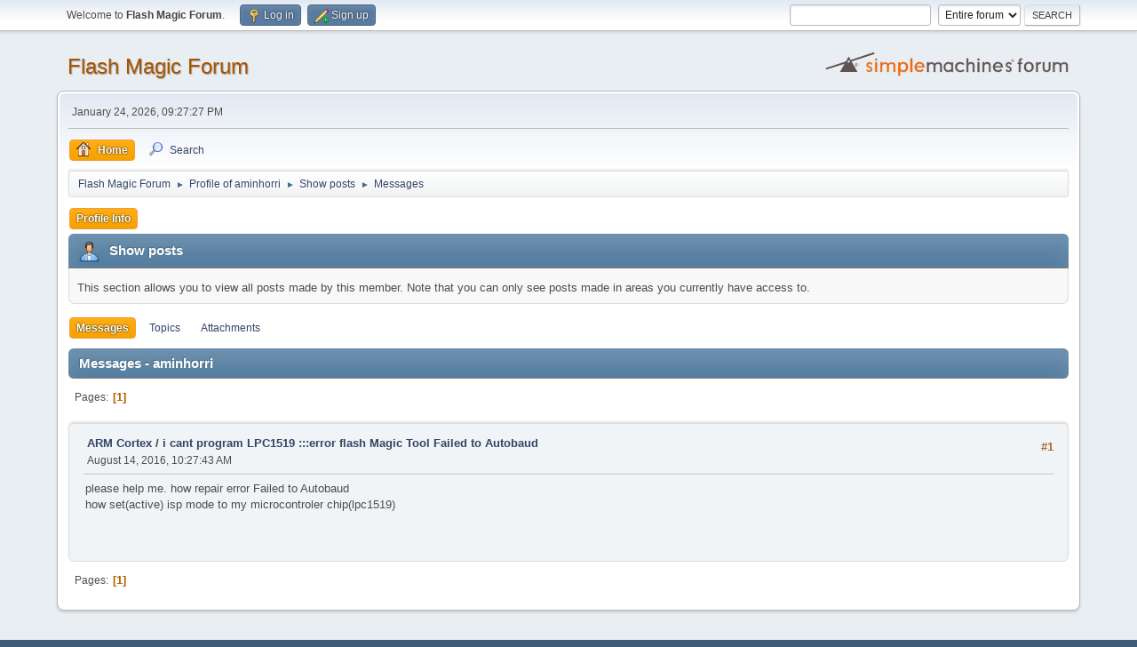

--- FILE ---
content_type: text/html; charset=UTF-8
request_url: https://forum.flashmagictool.com/index.php?action=profile;area=showposts;sa=messages;u=42870
body_size: 3196
content:
<!DOCTYPE html>
<html lang="en-US">
<head>
	<meta charset="UTF-8">
	<link rel="stylesheet" href="https://forum.flashmagictool.com/Themes/default/css/minified_435fc8c490be46c4c5ceebf4909ac3d1.css?smf214_1689282089">
	<style>
	img.avatar { max-width: 65px !important; max-height: 65px !important; }
	
	</style>
	<script>
		var smf_theme_url = "https://forum.flashmagictool.com/Themes/default";
		var smf_default_theme_url = "https://forum.flashmagictool.com/Themes/default";
		var smf_images_url = "https://forum.flashmagictool.com/Themes/default/images";
		var smf_smileys_url = "https://forum.flashmagictool.com/Smileys";
		var smf_smiley_sets = "default,classic,aaron,akyhne,fugue,alienine";
		var smf_smiley_sets_default = "default";
		var smf_avatars_url = "https://forum.flashmagictool.com/avatars";
		var smf_scripturl = "https://forum.flashmagictool.com/index.php?PHPSESSID=t6psn4hj7ptot9s5n0vhj34e80&amp;";
		var smf_iso_case_folding = false;
		var smf_charset = "UTF-8";
		var smf_session_id = "95a7b9a6dce09babf3cdc79ef325ba5d";
		var smf_session_var = "ce9723b";
		var smf_member_id = 0;
		var ajax_notification_text = 'Loading...';
		var help_popup_heading_text = 'A little lost? Let me explain:';
		var banned_text = 'Sorry Guest, you are banned from using this forum!';
		var smf_txt_expand = 'Expand';
		var smf_txt_shrink = 'Shrink';
		var smf_collapseAlt = 'Hide';
		var smf_expandAlt = 'Show';
		var smf_quote_expand = false;
		var allow_xhjr_credentials = false;
	</script>
	<script src="https://ajax.googleapis.com/ajax/libs/jquery/3.6.3/jquery.min.js"></script>
	<script src="https://forum.flashmagictool.com/Themes/default/scripts/minified_3fde1b2b21e21bf5d714488357f39112.js?smf214_1689282089"></script>
	<script>
	var smf_you_sure ='Are you sure you want to do this?';
	</script>
	<title>Show posts - aminhorri</title>
	<meta name="viewport" content="width=device-width, initial-scale=1">
	<meta property="og:site_name" content="Flash Magic Forum">
	<meta property="og:title" content="Show posts - aminhorri">
	<meta property="og:description" content="Show posts - aminhorri">
	<meta name="description" content="Show posts - aminhorri">
	<meta name="theme-color" content="#557EA0">
	<link rel="help" href="https://forum.flashmagictool.com/index.php?PHPSESSID=t6psn4hj7ptot9s5n0vhj34e80&amp;action=help">
	<link rel="contents" href="https://forum.flashmagictool.com/index.php?PHPSESSID=t6psn4hj7ptot9s5n0vhj34e80&amp;">
	<link rel="search" href="https://forum.flashmagictool.com/index.php?PHPSESSID=t6psn4hj7ptot9s5n0vhj34e80&amp;action=search">
	<link rel="alternate" type="application/rss+xml" title="Flash Magic Forum - RSS" href="https://forum.flashmagictool.com/index.php?PHPSESSID=t6psn4hj7ptot9s5n0vhj34e80&amp;action=.xml;type=rss2">
	<link rel="alternate" type="application/atom+xml" title="Flash Magic Forum - Atom" href="https://forum.flashmagictool.com/index.php?PHPSESSID=t6psn4hj7ptot9s5n0vhj34e80&amp;action=.xml;type=atom">
</head>
<body id="chrome" class="action_profile">
<div id="footerfix">
	<div id="top_section">
		<div class="inner_wrap">
			<ul class="floatleft" id="top_info">
				<li class="welcome">
					Welcome to <strong>Flash Magic Forum</strong>.
				</li>
				<li class="button_login">
					<a href="https://forum.flashmagictool.com/index.php?PHPSESSID=t6psn4hj7ptot9s5n0vhj34e80&amp;action=login" class="open" onclick="return reqOverlayDiv(this.href, 'Log in', 'login');">
						<span class="main_icons login"></span>
						<span class="textmenu">Log in</span>
					</a>
				</li>
				<li class="button_signup">
					<a href="https://forum.flashmagictool.com/index.php?PHPSESSID=t6psn4hj7ptot9s5n0vhj34e80&amp;action=signup" class="open">
						<span class="main_icons regcenter"></span>
						<span class="textmenu">Sign up</span>
					</a>
				</li>
			</ul>
			<form id="search_form" class="floatright" action="https://forum.flashmagictool.com/index.php?PHPSESSID=t6psn4hj7ptot9s5n0vhj34e80&amp;action=search2" method="post" accept-charset="UTF-8">
				<input type="search" name="search" value="">&nbsp;
				<select name="search_selection">
					<option value="all" selected>Entire forum </option>
				</select>
				<input type="submit" name="search2" value="Search" class="button">
				<input type="hidden" name="advanced" value="0">
			</form>
		</div><!-- .inner_wrap -->
	</div><!-- #top_section -->
	<div id="header">
		<h1 class="forumtitle">
			<a id="top" href="https://forum.flashmagictool.com/index.php?PHPSESSID=t6psn4hj7ptot9s5n0vhj34e80&amp;">Flash Magic Forum</a>
		</h1>
		<img id="smflogo" src="https://forum.flashmagictool.com/Themes/default/images/smflogo.svg" alt="Simple Machines Forum" title="Simple Machines Forum">
	</div>
	<div id="wrapper">
		<div id="upper_section">
			<div id="inner_section">
				<div id="inner_wrap" class="hide_720">
					<div class="user">
						<time datetime="2026-01-25T05:27:27Z">January 24, 2026, 09:27:27 PM</time>
					</div>
				</div>
				<a class="mobile_user_menu">
					<span class="menu_icon"></span>
					<span class="text_menu">Main Menu</span>
				</a>
				<div id="main_menu">
					<div id="mobile_user_menu" class="popup_container">
						<div class="popup_window description">
							<div class="popup_heading">Main Menu
								<a href="javascript:void(0);" class="main_icons hide_popup"></a>
							</div>
							
					<ul class="dropmenu menu_nav">
						<li class="button_home">
							<a class="active" href="https://forum.flashmagictool.com/index.php?PHPSESSID=t6psn4hj7ptot9s5n0vhj34e80&amp;">
								<span class="main_icons home"></span><span class="textmenu">Home</span>
							</a>
						</li>
						<li class="button_search">
							<a href="https://forum.flashmagictool.com/index.php?PHPSESSID=t6psn4hj7ptot9s5n0vhj34e80&amp;action=search">
								<span class="main_icons search"></span><span class="textmenu">Search</span>
							</a>
						</li>
					</ul><!-- .menu_nav -->
						</div>
					</div>
				</div>
				<div class="navigate_section">
					<ul>
						<li>
							<a href="https://forum.flashmagictool.com/index.php?PHPSESSID=t6psn4hj7ptot9s5n0vhj34e80&amp;"><span>Flash Magic Forum</span></a>
						</li>
						<li>
							<span class="dividers"> &#9658; </span>
							<a href="https://forum.flashmagictool.com/index.php?PHPSESSID=t6psn4hj7ptot9s5n0vhj34e80&amp;action=profile;u=42870"><span>Profile of aminhorri</span></a>
						</li>
						<li>
							<span class="dividers"> &#9658; </span>
							<a href="https://forum.flashmagictool.com/index.php?PHPSESSID=t6psn4hj7ptot9s5n0vhj34e80&amp;action=profile;u=42870;area=showposts"><span>Show posts</span></a>
						</li>
						<li class="last">
							<span class="dividers"> &#9658; </span>
							<a href="https://forum.flashmagictool.com/index.php?PHPSESSID=t6psn4hj7ptot9s5n0vhj34e80&amp;action=profile;u=42870;area=showposts;sa=messages"><span>Messages</span></a>
						</li>
					</ul>
				</div><!-- .navigate_section -->
			</div><!-- #inner_section -->
		</div><!-- #upper_section -->
		<div id="content_section">
			<div id="main_content_section">
	<a class="mobile_generic_menu_1">
		<span class="menu_icon"></span>
		<span class="text_menu"> Menu</span>
	</a>
	<div id="genericmenu">
		<div id="mobile_generic_menu_1" class="popup_container">
			<div class="popup_window description">
				<div class="popup_heading">
					 Menu
					<a href="javascript:void(0);" class="main_icons hide_popup"></a>
				</div>
				
				<div class="generic_menu">
					<ul class="dropmenu dropdown_menu_1">
						<li class="subsections"><a class="active " href="https://forum.flashmagictool.com/index.php?PHPSESSID=t6psn4hj7ptot9s5n0vhj34e80&amp;action=profile;area=summary;u=42870">Profile Info</a>
							<ul>
								<li>
									<a class="profile_menu_icon administration" href="https://forum.flashmagictool.com/index.php?PHPSESSID=t6psn4hj7ptot9s5n0vhj34e80&amp;action=profile;area=summary;u=42870"><span class="main_icons administration"></span>Summary</a>
								</li>
								<li>
									<a class="profile_menu_icon stats" href="https://forum.flashmagictool.com/index.php?PHPSESSID=t6psn4hj7ptot9s5n0vhj34e80&amp;action=profile;area=statistics;u=42870"><span class="main_icons stats"></span>Show stats</a>
								</li>
								<li class="subsections">
									<a class="profile_menu_icon posts chosen " href="https://forum.flashmagictool.com/index.php?PHPSESSID=t6psn4hj7ptot9s5n0vhj34e80&amp;action=profile;area=showposts;u=42870"><span class="main_icons posts"></span>Show posts</a>
									<ul>
										<li>
											<a class="chosen"  href="https://forum.flashmagictool.com/index.php?PHPSESSID=t6psn4hj7ptot9s5n0vhj34e80&amp;action=profile;area=showposts;sa=messages;u=42870">Messages</a>
										</li>
										<li>
											<a  href="https://forum.flashmagictool.com/index.php?PHPSESSID=t6psn4hj7ptot9s5n0vhj34e80&amp;action=profile;area=showposts;sa=topics;u=42870">Topics</a>
										</li>
										<li>
											<a  href="https://forum.flashmagictool.com/index.php?PHPSESSID=t6psn4hj7ptot9s5n0vhj34e80&amp;action=profile;area=showposts;sa=attach;u=42870">Attachments</a>
										</li>
									</ul>
								</li>
							</ul>
						</li>
					</ul><!-- .dropmenu -->
				</div><!-- .generic_menu -->
			</div>
		</div>
	</div>
	<script>
		$( ".mobile_generic_menu_1" ).click(function() {
			$( "#mobile_generic_menu_1" ).show();
			});
		$( ".hide_popup" ).click(function() {
			$( "#mobile_generic_menu_1" ).hide();
		});
	</script>
				<div id="admin_content">
					<div class="cat_bar">
						<h3 class="catbg">
								<span class="main_icons profile_hd icon"></span>Show posts
						</h3>
					</div><!-- .cat_bar -->
					<p class="information">
						This section allows you to view all posts made by this member. Note that you can only see posts made in areas you currently have access to.
					</p>
					<a class="mobile_generic_menu_1_tabs">
						<span class="menu_icon"></span>
						<span class="text_menu">Show posts Menu</span>
					</a>
					<div id="adm_submenus">
						<div id="mobile_generic_menu_1_tabs" class="popup_container">
							<div class="popup_window description">
								<div class="popup_heading">
									Show posts Menu
									<a href="javascript:void(0);" class="main_icons hide_popup"></a>
								</div>
								<div class="generic_menu">
									<ul class="dropmenu dropdown_menu_1_tabs">
										<li>
											<a class="active" href="https://forum.flashmagictool.com/index.php?PHPSESSID=t6psn4hj7ptot9s5n0vhj34e80&amp;action=profile;area=showposts;sa=messages;u=42870">Messages</a>
										</li>
										<li>
											<a href="https://forum.flashmagictool.com/index.php?PHPSESSID=t6psn4hj7ptot9s5n0vhj34e80&amp;action=profile;area=showposts;sa=topics;u=42870">Topics</a>
										</li>
										<li>
											<a href="https://forum.flashmagictool.com/index.php?PHPSESSID=t6psn4hj7ptot9s5n0vhj34e80&amp;action=profile;area=showposts;sa=attach;u=42870">Attachments</a>
										</li>
									</ul>
								</div>
							</div>
						</div>
					</div><!-- #adm_submenus -->
					<script>
						$( ".mobile_generic_menu_1_tabs" ).click(function() {
							$( "#mobile_generic_menu_1_tabs" ).show();
							});
						$( ".hide_popup" ).click(function() {
							$( "#mobile_generic_menu_1_tabs" ).hide();
						});
					</script>
			<script>
				disableAutoComplete();
			</script>
			
		<div class="errorbox" style="display:none" id="profile_error">
		</div><!-- #profile_error -->
		<div class="cat_bar cat_bar_round">
			<h3 class="catbg">
				Messages - aminhorri
			</h3>
		</div>
		<div class="pagesection">
			<div class="pagelinks"><span class="pages">Pages</span><span class="current_page">1</span> </div>
		</div>
		<div class="windowbg">
			<div class="page_number floatright"> #1</div>
			<div class="topic_details">
				<h5>
					<strong><a href="https://forum.flashmagictool.com/index.php?PHPSESSID=t6psn4hj7ptot9s5n0vhj34e80&amp;board=13.0">ARM Cortex</a> / <a href="https://forum.flashmagictool.com/index.php?PHPSESSID=t6psn4hj7ptot9s5n0vhj34e80&amp;topic=4472.msg7305#msg7305">i cant program LPC1519 :::error flash Magic Tool Failed to Autobaud</a></strong>
				</h5>
				<span class="smalltext">August 14, 2016, 10:27:43 AM</span>
			</div>
			<div class="post">
				<div class="inner">
					please help me. how repair error Failed to Autobaud<br />how set(active) isp mode to my microcontroler chip(lpc1519)<br />
				</div>
			</div><!-- .post -->
		</div><!-- .windowbg -->
		<div class="pagesection">
			<div class="pagelinks"><span class="pages">Pages</span><span class="current_page">1</span> </div>
		</div>
				</div><!-- #admin_content -->
			</div><!-- #main_content_section -->
		</div><!-- #content_section -->
	</div><!-- #wrapper -->
</div><!-- #footerfix -->
	<div id="footer">
		<div class="inner_wrap">
		<ul>
			<li class="floatright"><a href="https://forum.flashmagictool.com/index.php?PHPSESSID=t6psn4hj7ptot9s5n0vhj34e80&amp;action=help">Help</a> | <a href="https://forum.flashmagictool.com/index.php?PHPSESSID=t6psn4hj7ptot9s5n0vhj34e80&amp;action=agreement">Terms and Rules</a> | <a href="#top_section">Go Up &#9650;</a></li>
			<li class="copyright"><a href="https://forum.flashmagictool.com/index.php?PHPSESSID=t6psn4hj7ptot9s5n0vhj34e80&amp;action=credits" title="License" target="_blank" rel="noopener">SMF 2.1.4 &copy; 2023</a>, <a href="https://www.simplemachines.org" title="Simple Machines" target="_blank" rel="noopener">Simple Machines</a></li>
		</ul>
		</div>
	</div><!-- #footer -->
<script>
window.addEventListener("DOMContentLoaded", function() {
	function triggerCron()
	{
		$.get('https://forum.flashmagictool.com' + "/cron.php?ts=1769318835");
	}
	window.setTimeout(triggerCron, 1);
});
</script>
</body>
</html>